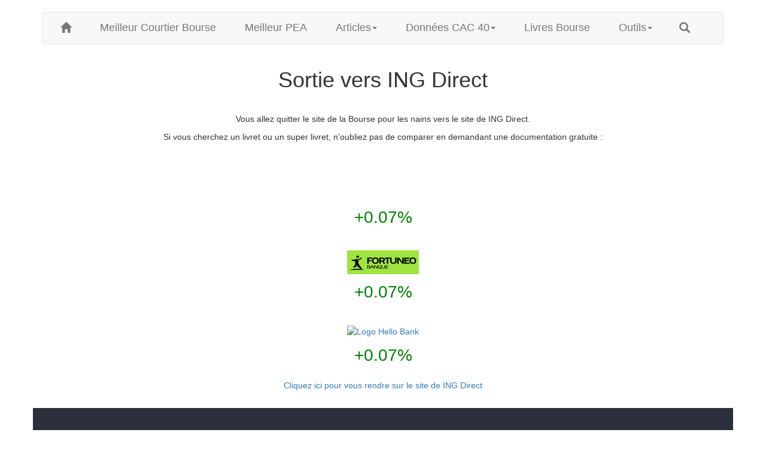

--- FILE ---
content_type: text/html; charset=UTF-8
request_url: https://www.bnains.org/livrets/sortie_livret_ing_direct.php
body_size: 7247
content:
<!doctype html>
<html lang="fr">

<head>

<script async src="https://www.googletagmanager.com/gtag/js?id=UA-9737712-1"></script>
<script>
  window.dataLayer = window.dataLayer || [];
  function gtag(){dataLayer.push(arguments);}
  gtag('js', new Date());

  gtag('config', 'UA-9737712-1');
</script>


  <meta charset="utf-8">
  <meta http-equiv="X-UA-Compatible" content="IE=edge">
  <meta name="viewport" content="width=device-width, initial-scale=1">

    <title>Sortie vers ING Direct</title>
  <meta name="description" content="Sortie du site La Bourse pour les nains vers le site ING Direct">
  <meta name="keywords" LANG="fr" content="">
  
            
  
    <link href="/assets/bootstrap-3.4.1/css/bootstrap.min.css" rel="stylesheet">

    <link href="/assets/smartmenus/jquery.smartmenus.bootstrap.v0.4.1.css" rel="stylesheet">
    
    
  <link href='https://fonts.googleapis.com/css?family=Roboto&display=swap' rel='preload' as='font'>
  <link href='https://fonts.googleapis.com/css?family=Roboto%20Condensed&display=swap'  rel='preload' as='font'>

<style>

    .standard-td {
        padding: 20px !important;
        font-size: 1.2em !important;
    }

    .standard {
        margin-top:0;
        font-size: 1.2em !important;
    }
    .sommaire {
        padding: 20px;
        border: thin solid #777777;
        margin: 50px;
        border-radius: 10px;
    }

    ol.standard {
        margin-top:10px;
        margin-bottom:10px;
    }
    .standard-h2 {
        margin-top: 40px;
        margin-bottom: 20px;
    }

    .standard-h3 {
        margin-top: 40px;
        margin-bottom: 20px;
    }

    .standard-image {
        border-radius: 10px;
        margin-bottom: 20px;
        max-width:100%;
        height: auto;
    }

    .standard-ul {
        font-size: 1.2em !important;
    }

.table-super-condensed > thead > tr > th,
.table-super-condensed > tbody > tr > th,
.table-super-condensed > tfoot > tr > th,
.table-super-condensed > thead > tr > td,
.table-super-condensed > tbody > tr > td,
.table-super-condensed > tfoot > tr > td {
  padding-top: 2px;
  padding-bottom: 2px;
  padding-right: 3px;
  padding-left: 3px;}
.cellule_riquiqui {padding:5px;}
.cellule_livrets {vertical-align: middle;}
.cellule {}
.cellule_ok {background-color : #80FF80;}
.cellule_next {background-color : #FFFF80;}
.cellule_dividendes {border: none !important;}
.table-super-condensed > tbody > tr > td.cellule_va {height: 3em;vertical-align: middle;}
.table-super-condensed > tbody > tr > td.cellule_va_ok {height: 3em;vertical-align: middle;background-color : #80FF80;}
.table-super-condensed > tbody > tr > td.cellule_va_next {height: 3em;vertical-align: middle;background-color : #FFFF80;}
ul.share-buttons{list-style: none;padding-left: 0px;}
ul.share-buttons li{display: inline;}
ul.share-buttons img{width: 32px;}
.choisi {background-color : #FFD700;color : #000000;}
.pas_choisi {background-color : #FFFFFF;text-decoration : line-through;color : #A0A0A0;}
.vousEtesIci {font-weight: bold ;background-color: #FFFF00 ;}
ul#menu > li {font-size: 1.3em;padding-right: 15px;}
body{padding-top: 20px;padding-bottom: 20px;}
.navbar{margin-bottom: 20px;}
.affix {top: 0;z-index: 9999 !important;}
.affix + .container-fluid {padding-top: 70px;}
.ancre_locale {display: block;height: 60px;margin-top: -60px;}
</style>

  <!--[if lt IE 9]>
    <script src="https://oss.maxcdn.com/html5shiv/3.7.2/html5shiv.min.js"></script>
    <script src="https://oss.maxcdn.com/respond/1.4.2/respond.min.js"></script>
  <![endif]-->



<meta name="robots" content="none">
</head>

<body style="padding-bottom:0;">
  <div class="container">
  
   

  <!-- Menu -->
  <!-- <nav class="navbar navbar-default" data-spy="affix" data-offset-top="100"> -->
  <nav class="navbar navbar-default">
    <!-- Brand and toggle get grouped for better mobile display -->
    <div class="navbar-header">
      <a class="hidden-md hidden-lg navbar-brand navbar-image navbar-left" style="padding-left:3px;padding-right:0;padding-top:3px;padding-bottom:0;" href="/"><img src="/nain_tete_serieux_39x45.png" style="border: 0;width:39px;height:45px;" alt="Logo bnains.org"></a>
      <a class="hidden-md hidden-lg navbar-brand" href="/">bnains.org</a>
      <button type="button" class="navbar-toggle collapsed" data-toggle="collapse" data-target="#bs-example-navbar-collapse-1" aria-expanded="false">
        <span class="sr-only">Toggle navigation</span>
        <span class="icon-bar"></span>
        <span class="icon-bar"></span>
        <span class="icon-bar"></span>
      </button>
      <!-- <a class="navbar-brand" href="/" title="Retour à l'accueil">Accueil</a> -->
    </div>
    
    <!-- Collect the nav links, forms, and other content for toggling -->
    <div class="collapse navbar-collapse" id="bs-example-navbar-collapse-1">
        <ul class="nav navbar-nav" id="menu" data-sm-options="{ 'noMouseOver': true }">
            <li style="padding-right:18px;"><a id="menu-accueil" href="/" title="Retour à l'accueil"><span class="glyphicon glyphicon-home" aria-hidden="true"></span></a></li>
            <li style="padding-right:18px;"><a id="menu-courtier" href="/courtage/tableau_comparatif_courtiers_bourse.php">Meilleur Courtier Bourse</a></li>
            <li style="padding-right:18px;"><a id="menu-PEA" href="/courtage/tableau_comparatif_meilleurs_pea.php">Meilleur PEA</a></li>
            <li style="padding-right:18px;" class="dropdown"><a class="dropdown-toggle" data-toggle="dropdown" id="menu-articles" href="#">Articles<span class="caret"></span></a>
                <ul class="dropdown-menu" role="menu" aria-labelledby="menu-articles">
                    <li><a tabindex="-1" href="/methode/methode.php">Méta-méthode</a></li>
                    <li><a tabindex="-1" href="/backtest/backtest.php">Backtests</a></li>
                    <li><a tabindex="-1" href="/risque/risque.php">Le risque</a></li>
                    <li><a tabindex="-1" href="/optimisation/frontiere_efficiente.php">Optimisation de portefeuille</a></li>
                    <li><a tabindex="-1" href="/a_savoir/a_savoir.php">Les choses à savoir</a></li>
                    <li><a tabindex="-1" href="/winnie/le_contrarien.php">Le Contrarien</a></li>
                </ul>
            </li>
            <li style="padding-right:18px;" class="dropdown"><a class="dropdown-toggle" data-toggle="dropdown" id="menu-archives" href="#">Données CAC 40<span class="caret"></span></a>
                <ul class="dropdown-menu" role="menu" aria-labelledby="menu-archives">
                    <li><a tabindex="-1" href="/archives/action.php">Données actions CAC 40</a></li>
                    <li><a tabindex="-1" href="/archives/histocac/histocac.php">Composition du CAC 40</a></li>
                    <li class="dropdown-submenu" ><a class="dropdown-toggle" data-toggle="dropdown" id="menu-resultatsCAC40" tabindex="-1" href="#">Résultats CAC40 <span class="caret"></span></a>
                        <ul class="dropdown-menu" role="menu" aria-labelledby="menu-resultatsCAC40">
	                          <li class="dropdown-submenu"><a tabindex="-1" href="#">Annuels <span class="caret"></span></a>
				                        <ul class="dropdown-menu">
                                    <li><a tabindex="-1" href="/archives/dividendes_CAC40_2025.php">Résultats 2024 et dividendes 2025</a></li>
                                    <li><a tabindex="-1" href="/archives/dividendes_CAC40_2024.php">Résultats 2023 et dividendes 2024</a></li>
                                    <li><a tabindex="-1" href="/archives/dividendes_CAC40_2023.php">Résultats 2022 et dividendes 2023</a></li>
                                    <li><a tabindex="-1" href="/archives/dividendes_CAC40_2022.php">Résultats 2021 et dividendes 2022</a></li>
                                    <li><a tabindex="-1" href="/archives/dividendes_CAC40_2021.php">Résultats 2020 et dividendes 2021</a></li>
                                    <li><a tabindex="-1" href="/archives/dividendes_CAC40_2020.php">Résultats 2019 et dividendes 2020</a></li>
                                    <li><a tabindex="-1" href="/archives/dividendes_CAC40_2019.php">Résultats 2018 et dividendes 2019</a></li>
                                    <li><a tabindex="-1" href="/archives/dividendes_CAC40_2018.php">Résultats 2017 et dividendes 2018</a></li>
                                    <li><a tabindex="-1" href="/archives/dividendes_CAC40_2017.php">Résultats 2016 et dividendes 2017</a></li>
                                    <li><a tabindex="-1" href="/archives/dividendes_CAC40_2016.php">Résultats 2015 et dividendes 2016</a></li>
                                    <li><a tabindex="-1" href="/archives/dividendes_CAC40_2015.php">Résultats 2014 et dividendes 2015</a></li>
                                    <li><a tabindex="-1" href="/archives/dividendes_CAC40_2014.php">Résultats 2013 et dividendes 2014</a></li>
                                    <li><a tabindex="-1" href="/archives/dividendes_CAC40_2013.php">Résultats 2012 et dividendes 2013</a></li>
                                    <li><a tabindex="-1" href="/archives/dividendes_CAC40_2012.php">Résultats 2011 et dividendes 2012</a></li>
                                    <li><a tabindex="-1" href="/archives/dividendes_CAC40_2011.php">Résultats 2010 et dividendes 2011</a></li>
                                    <li><a tabindex="-1" href="/archives/dividendes_CAC40_2010.php">Résultats 2009 et dividendes 2010</a></li>
				                        </ul>
				                    </li>
				                    <li class="dropdown-submenu"><a tabindex="-1" href="#">Semestriels <span class="caret"></span></a>
				                    <ul class="dropdown-menu">
                                <li><a tabindex="-1" href="/archives/resultats_semestriels_CAC40_2025.php">Résultats semestriels 2025 CAC40</a></li>
                                <li><a tabindex="-1" href="/archives/resultats_semestriels_CAC40_2024.php">Résultats semestriels 2024 CAC40</a></li>
                                <li><a tabindex="-1" href="/archives/resultats_semestriels_CAC40_2023.php">Résultats semestriels 2023 CAC40</a></li>
                                <li><a tabindex="-1" href="/archives/resultats_semestriels_CAC40_2022.php">Résultats semestriels 2022 CAC40</a></li>
                                <li><a tabindex="-1" href="/archives/resultats_semestriels_CAC40_2021.php">Résultats semestriels 2021 CAC40</a></li>
                                <li><a tabindex="-1" href="/archives/resultats_semestriels_CAC40_2020.php">Résultats semestriels 2020 CAC40</a></li>
                                <li><a tabindex="-1" href="/archives/resultats_semestriels_CAC40_2019.php">Résultats semestriels 2019 CAC40</a></li>
                                <li><a tabindex="-1" href="/archives/resultats_semestriels_CAC40_2018.php">Résultats semestriels 2018 CAC40</a></li>
                                <li><a tabindex="-1" href="/archives/resultats_semestriels_CAC40_2017.php">Résultats semestriels 2017 CAC40</a></li>
                                <li><a tabindex="-1" href="/archives/resultats_semestriels_CAC40_2016.php">Résultats semestriels 2016 CAC40</a></li>
                                <li><a tabindex="-1" href="/archives/resultats_semestriels_CAC40_2015.php">Résultats semestriels 2015 CAC40</a></li>
                                <li><a tabindex="-1" href="/archives/resultats_semestriels_CAC40_2014.php">Résultats semestriels 2014 CAC40</a></li>
                                <li><a tabindex="-1" href="/archives/resultats_semestriels_CAC40_2013.php">Résultats semestriels 2013 CAC40</a></li>
                                <li><a tabindex="-1" href="/archives/resultats_semestriels_CAC40_2012.php">Résultats semestriels 2012 CAC40</a></li>
                                <li><a tabindex="-1" href="/archives/resultats_semestriels_CAC40_2011.php">Résultats semestriels 2011 CAC40</a></li>
                                <li><a tabindex="-1" href="/archives/resultats_semestriels_CAC40_2010.php">Résultats semestriels 2010 CAC40</a></li>
 			                      </ul>
                            </li>
                        </ul>
                    </li>
                    <li><a tabindex="-1" href="/archives/archives.php">Historiques de cours</a></li>
                </ul>
            </li>
            <li style="padding-right:18px;"><a id="menu-bibliographie" href="/livres/bibliographie_financiere.php">Livres Bourse</a></li>
            <li class="dropdown"><a class="dropdown-toggle" data-toggle="dropdown" id="menu-simulateurs" href="#">Outils<span class="caret"></span></a>
                <ul class="dropdown-menu" role="menu" aria-labelledby="menu-simulateurs">
                    <li><a tabindex="-1" href="/courtage/comparer-2-courtiers.php">Comparer deux courtiers</a></li>
                    <li><a tabindex="-1" href="/courtage/courtage.php">Frais de courtage annuels</a></li>
                    <li><a tabindex="-1" href="/a_savoir/compte-titres_pea_pea-pme/comparateur_fiscalite_compte-titres_pea_pea-pme.php">Comparateur PEA, PEA-PME et Compte-Titres</a></li>
                    <li><a tabindex="-1" href="/a_savoir/simulateur_epargne/simulateur_epargne.php">Simulateur d'épargne</a></li>
                    <li><a tabindex="-1" href="/livrets/simulation_epargne_livrets.php">Simulateur d'épargne sur livret</a></li>
                    <li><a tabindex="-1" href="/a_savoir/investissement_programme/simulateur_dca/simulateur_investissement_programme.php">Simulateur d'investissement programmé</a></li>
                    <li><a tabindex="-1" href="/risque/generateur_de_futurs_du_CAC40.php">Générateur de futurs du CAC 40</a></li>
                    <li><a tabindex="-1" href="/archives/histocac/compocac.php">Composition du CAC40 à une date donnée</a></li>
                    <li><a tabindex="-1" href="/optimisation/classeur_optimisation_portefeuille.php">Optimisation de portefeuille</a></li>
                </ul>
            </li>
            <li><a id="menu-recherche" href="/recherche_bnains.php" title="Recherche"><span class="glyphicon glyphicon-search" aria-hidden="true"></span></a></li>
        </ul>
    </div><!-- /.navbar-collapse -->
  </nav>
  <!-- Fin Menu -->
  
        <div class="row">
	  <div class="col-xs-12 col-sm-12 col-md-12 col-lg-12" style="text-align:center;">  
	  <h1 style="margin-bottom:1em;">Sortie vers ING Direct</h1>
	    </div>                 </div>  
    <div class="row">		
      <div class="col-xs-12 col-sm-12 col-md-12 col-lg-12">
        <p class="text-center">Vous allez quitter le site de la Bourse pour les nains vers le site de ING Direct.</p><p class="text-center">Si vous cherchez un livret ou un super livret, n'oubliez pas de comparer en demandant une documentation gratuite :</p>
    <p class="text-center"><div><p class="text-center" style="margin-top:35px;">

                        <a href="redirection_livret_bforbank.php" style="margin:20px;"><img src="https://www.awin1.com/cshow.php?s=2282327&v=13267&q=350928&r=486697" style="border: none;" alt="Logo BforBank"></a></p>
<p class="text-center"><span style="color: green;font-size:2em;">+0.07%</span></p><div>
<div><p class="text-center" style="margin-top:35px;">

                        <a href="redirection_livret_fortuneo.php" style="margin:20px;"><img src="logo_fortuneo.gif" style="border: none;" alt="Logo Fortuneo"></a></p>
<p class="text-center"><span style="color: green;font-size:2em;">+0.07%</span></p><div>
<div><p class="text-center" style="margin-top:35px;">

                        <a href="redirection_livret_hello_bank.php" style="margin:20px;"><img src="https://ad.publicidees.com/promos/banners/1017/76690.gif" style="border: none;" alt="Logo Hello Bank"></a></p>
<p class="text-center"><span style="color: green;font-size:2em;">+0.07%</span></p><div>
<p class="text-center" style="margin-top:20px;"><a href="http://www.ingdirect.fr/">Cliquez ici pour vous rendre sur le site de ING Direct</a></p>      </div>
    </div>

          
      <div class="row" style="background-color:#2A303B;padding-top:3em;margin-top:2em;">
          
                    <div class="col-xs-6 col-sm-6 col-md-4 col-lg-4" style="padding-left:2em;">
              <p style="color:white;font-family:'Roboto Condensed';font-size:1.4em;"><b>Rubriques</b></p>
              <p>
                  <a href="/courtage/tableau_comparatif_courtiers_bourse.php" style="color:white;font-family:'Roboto Condensed';font-size:1.1em;">Meilleurs courtiers en Bourse</a><br>
                  <a href="/courtage/tableau_comparatif_meilleurs_pea.php" style="color:white;font-family:'Roboto Condensed';font-size:1.1em;">Meilleurs PEA</a><br>
                  <a href="/archives/action.php" style="color:white;font-family:'Roboto Condensed';font-size:1.1em;">Toutes les données du CAC40</a><br>
                  <a href="/livres/bibliographie_financiere.php" style="color:white;font-family:'Roboto Condensed';font-size:1.1em;">Livres finance et Bourse</a>
              </p>
              
          </div>

                    <div class="col-xs-12 col-sm-12 col-md-8 col-lg-8" style="padding-right:2em;">
            <div style="float:left;">
            <svg width="26" height="26" viewBox="0 0 26 26" fill="none" xmlns="http://www.w3.org/2000/svg" xmlns:xlink="http://www.w3.org/1999/xlink">
            <rect width="26" height="26" fill="url(#pattern0)"/>
            <defs>
            <pattern id="pattern0" patternContentUnits="objectBoundingBox" width="1" height="1">
            <use xlink:href="#image0" transform="scale(0.02)"/>
            </pattern>
            <image id="image0" width="50" height="50" xlink:href="[data-uri]"/>
            </defs>
            </svg>
            </div>
            <div><p><span style="color:white;font-family:'Roboto Condensed';font-size:1.4em;"><b>&nbsp;    Newsletter</b></span></p></div>
            <p style="color:white;font-family:'Roboto Condensed';font-size:1.1em;">Pour recevoir nos derniers articles, détachements de dividendes et offres de placements :</p>
            <p><b><a href="/abonnement_newsletter.php" class="btn btn-warning" style="margin-top:1em;color:#2A303B;background-color:#FFC700;font-family:'Roboto Condensed';font-size:1.1em;padding-right:3em;padding-left:3em;">S'abonner à la newsletter</a></b></p>
          </div>
      </div>

            <div class="row" style="background-color:#2A303B;padding-top:1em;padding-bottom:3em;">
          <hr style="margin-left:3em;margin-right:3em;">
	      <p class="text-center" style="color:white;font-family:'Roboto Condensed';font-size:1em;">
            Nous <a href="#" id="process" onMouseOver="var _a='mai';var _b='lto';var _c=':web';var _d='mas';var _e='ter';var _f=String.fromCharCode(64);var _g='bnains'; var _h='.';var _i='org';document.getElementById('process').href=_a+_b+_c+_d+_e+_f+_g+_h+_i;"><b>contacter</b></a>
            ou nous suivre sur les réseaux 
            <a href="https://www.facebook.com/sharer/sharer.php?u=http%3A%2F%2Fwww.bnains.org%2F&t=La%20Bourse%20pour%20les%20nains" title="Share on Facebook">
            <svg version="1.1" id="Layer_1" xmlns="http://www.w3.org/2000/svg" xmlns:xlink="http://www.w3.org/1999/xlink" x="0px" y="0px"
	 viewBox="0 0 408.788 408.788" style="height:1.2em;width:1.2em;margin-bottom:-0.2em;enable-background:new 0 0 408.788 408.788;" xml:space="preserve">
     <rect style="fill:white;" x="170" y="20" width="210" height="370" />
<path style="fill:#475993;" d="M353.701,0H55.087C24.665,0,0.002,24.662,0.002,55.085v298.616c0,30.423,24.662,55.085,55.085,55.085
	h147.275l0.251-146.078h-37.951c-4.932,0-8.935-3.988-8.954-8.92l-0.182-47.087c-0.019-4.959,3.996-8.989,8.955-8.989h37.882
	v-45.498c0-52.8,32.247-81.55,79.348-81.55h38.65c4.945,0,8.955,4.009,8.955,8.955v39.704c0,4.944-4.007,8.952-8.95,8.955
	l-23.719,0.011c-25.615,0-30.575,12.172-30.575,30.035v39.389h56.285c5.363,0,9.524,4.683,8.892,10.009l-5.581,47.087
	c-0.534,4.506-4.355,7.901-8.892,7.901h-50.453l-0.251,146.078h87.631c30.422,0,55.084-24.662,55.084-55.084V55.085
	C408.786,24.662,384.124,0,353.701,0z"/>
            </svg>
            </a>
            
            <a href="https://twitter.com/intent/tweet?source=http%3A%2F%2Fwww.bnains.org%2F&text=La%20Bourse%20pour%20les%20nains:%20http%3A%2F%2Fwww.bnains.org%2F&via=bnains" title="Tweet">
            <svg version="1.1" id="Capa_1" xmlns="http://www.w3.org/2000/svg" xmlns:xlink="http://www.w3.org/1999/xlink" x="0px" y="0px"
	 viewBox="0 0 455.731 455.731" style="height:1.2em;width:1.2em;margin-bottom:-0.2em;enable-background:new 0 0 455.731 455.731;" xml:space="preserve">
<g>
	<rect x="0" y="0" style="fill:#50ABF1;" width="455.731" height="455.731"/>
	<path style="fill:#FFFFFF;" d="M60.377,337.822c30.33,19.236,66.308,30.368,104.875,30.368c108.349,0,196.18-87.841,196.18-196.18
		c0-2.705-0.057-5.39-0.161-8.067c3.919-3.084,28.157-22.511,34.098-35c0,0-19.683,8.18-38.947,10.107
		c-0.038,0-0.085,0.009-0.123,0.009c0,0,0.038-0.019,0.104-0.066c1.775-1.186,26.591-18.079,29.951-38.207
		c0,0-13.922,7.431-33.415,13.932c-3.227,1.072-6.605,2.126-10.088,3.103c-12.565-13.41-30.425-21.78-50.25-21.78
		c-38.027,0-68.841,30.805-68.841,68.803c0,5.362,0.617,10.581,1.784,15.592c-5.314-0.218-86.237-4.755-141.289-71.423
		c0,0-32.902,44.917,19.607,91.105c0,0-15.962-0.636-29.733-8.864c0,0-5.058,54.416,54.407,68.329c0,0-11.701,4.432-30.368,1.272
		c0,0,10.439,43.968,63.271,48.077c0,0-41.777,37.74-101.081,28.885L60.377,337.822z"/>
</g>
</svg>
</a> 
           
            <span style="width:2em;height:2em;">
            <a href="/la_bourse_pour_les_nains_rss.xml" title="RSS">
            <svg version="1.1" id="Capa_2" xmlns="http://www.w3.org/2000/svg" xmlns:xlink="http://www.w3.org/1999/xlink" x="0px" y="0px"
	          viewBox="0 0 455.731 455.731" style="height:1.2em;width:1.2em;margin-bottom:-0.2em;enable-background:new 0 0 455.731 455.731;" xml:space="preserve">
              <g>
	            <rect x="0" y="0" style="fill:#F78422;" width="455.731" height="455.731"/>
	            <g>
		          <path style="fill:#FFFFFF;" d="M296.208,159.16C234.445,97.397,152.266,63.382,64.81,63.382v64.348
			                                     c70.268,0,136.288,27.321,185.898,76.931c49.609,49.61,76.931,115.63,76.931,185.898h64.348
			                                     C391.986,303.103,357.971,220.923,296.208,159.16z"/>
		          <path style="fill:#FFFFFF;" d="M64.143,172.273v64.348c84.881,0,153.938,69.056,153.938,153.939h64.348
			                                     C282.429,270.196,184.507,172.273,64.143,172.273z"/>
		          <circle style="fill:#FFFFFF;" cx="109.833" cy="346.26" r="46.088"/>
	            </g>
              </g>
            </svg>
            </a>
            </span>
            
          </p>
          
          <p class="text-center" style="color:white;font-family:'Roboto Condensed';font-size:0.8em;">
          Site hébergé par OVH - 2 rue Kellermann - 59100 Roubaix - France - Tel : 09 72 10 10 10
          </p>
      </div>      
    
  </div>     
    <script src="/assets/jquery/jquery-3.5.1.min.js"></script>
  
    <script src="/assets/bootstrap-3.4.1/js/bootstrap.min.js"></script>
  
    <script src="/assets/smartmenus/jquery.smartmenus.v1.1.1.min.js"></script>

    <script src="/assets/smartmenus/jquery.smartmenus.bootstrap.v0.4.1.min.js"></script>

    <script>
$(document).ready(function(){
   $('[data-toggle="tooltip"]').tooltip();   
});
</script>
</body>

</html>
